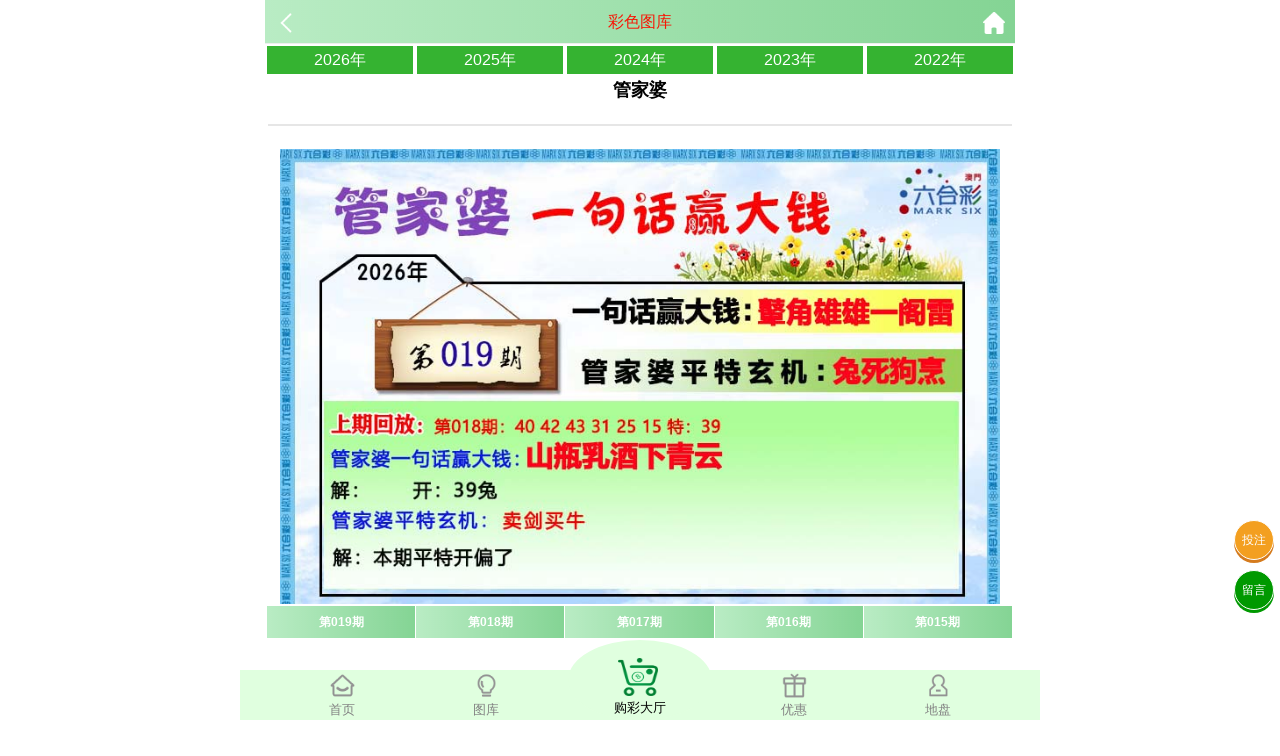

--- FILE ---
content_type: text/html; charset=utf-8
request_url: https://88.2318189.com/Images/info/id/232/qi/325.html
body_size: 4388
content:
<!doctype html>
<html lang="en">
<head>
    <meta name="referrer" content="never">
    <title>澳门资料-澳门资料库,231818.com,澳彩图库|澳门开奖直播|澳门图库|澳门挂牌|特区娱乐第一站|天下彩|天空彩|天下彩免费资料|天天好彩免费资料大全|天下彩票与你同行|天下彩票|天空彩票|二四六天天好彩资料|天下彩票因为有你|天下彩_免费资料大全|天空彩票与你同行|手机直播开奖报码</title>
<meta name="keywords" content="澳门资料库,231818.com,澳彩图库,澳门开奖直播,澳门特区总马站,特区娱乐第一站,澳门澳彩图库,澳彩图库开奖,，澳门图库挂牌,天下彩,赢彩天下,二四六天天好彩资料,免费资料大全,天下彩票因为有你,天空彩票与你同行,天下彩,澳门马会本港台开奖结果,贵宾网,第七马资料,惠泽天下,天下图库,澳彩挂牌,118开奖|天空彩票|天下彩|精英网|手机报碼|免费资料大全|天空资料|中彩堂|天空彩票与你同行|天下彩|免费资料大全|天空彩免费资枓大全|天空彩兔费资科大全|天空与你同行彩票免费料大全|246天天好采彩免费大全|天空彩彩票与你同行|天下采天空采与你同行免费料|天空彩彩票与你同行免费资大全|天空彩票与你同行免费资料大全|澳门图库|澳门澳彩图库|神童网|手机报码|澳彩马会开奖结果|天下免费料大全|特彩吧|正版免费料大全|天空彩票与你同行|天下采票免费资料大全|天空彩彩票与你同行|2020澳门正版免费资料大全|全年免费料大全|天空彩免费资料大全|天空采彩票与你同行|惠泽社免费料|惠泽群社精准资料|爱资料免费福彩门户惠泽|2020全年资料大全|天下采票免费资料大全|天下采天空采与你同行免费料|天空彩票与你同行新版|天空采彩票与你同行1749.cc" />
<meta name="description" content="澳门资料库(231818.com)澳彩图库,澳门开奖直播,澳门图库,网站免费提供澳门马会资料大全,澳门马会开奖结果,澳门挂牌,心水图库,开奖记录,手机开奖报碼,专业提供澳门彩票最新资讯的网站。" />
<meta charset="utf-8">
<meta name="viewport" content="width=device-width, initial-scale=1.0, maximum-scale=1.0, minimum-scale=1.0, user-scalable=no, minimal-ui">
<link rel="stylesheet" href="/Public/Home/css/style.css">
<link rel="shortcut icon" href="/Public/Home/images/favicon/favicon.ico">
<script src="/Public/Home/js/jquery.min.js"></script>
<script src="/Public/Home/js/echo.min.js"></script>


    <link rel="stylesheet" type="text/css" href="/Public/Home/css/images.css">
    <link rel="stylesheet" type="text/css" href="/Public/Home/css/swiper.min.css">
	<script src="/Public/Home/js/swiper.min.js" type="text/javascript"></script>
</head>

<body>
	<header>
		<span class="back" onclick="javascript:history.back(-1);"><img src="/Public/Home/images/back.png" alt=""></span>
		<span class="list">彩色图库</span>
		<a class="home" href="/Index/index.html"><img src="/Public/Home/images/home.png" alt=""></a>
		<div class='year'>
	        <a href="/Images/info/id/232/year/2026.html">2026年</a><a href="/Images/info/id/232/year/2025.html">2025年</a><a href="/Images/info/id/232/year/2024.html">2024年</a><a href="/Images/info/id/232/year/2023.html">2023年</a><a href="/Images/info/id/232/year/2022.html">2022年</a>	    </div>
	</header>
	<section style="padding-top:4.4rem">
	    <style>
	        .year{display: flex;justify-content: space-around;background: #fff;line-height: 20px;
	        }
	        .year a{
	                background: #35b331;
    color: #fff;
    padding: 4px 0;
    width: 100%;
    text-align: center;
    margin: 2px;
	        }
	        .swiper-container{
	            position: fixed;
                bottom: 80px;
                width: 100%;
                max-width: 750px;
                user-select: none;
                padding:2px;
                box-sizing: border-box;
                background: #fff;
	        }
	        .swiper-wrapper{
	            overflow-x: auto;
	        }
	        .swiper-slide{
	            width: 20%;
	        }
	        .swiper-slide .qid{
	            letter-spacing: 0;
	            font-size: 12px;
	            border-right: 1px solid;
	            line-height: 2rem;
	        }
	        #kj {position: relative;margin: .5rem .2rem;padding: .4rem;border-bottom: .1rem solid #e6e6e6;background: #fff;}
	        .his-qid {display: flex;justify-content: space-between;padding: 0 .5rem;margin-bottom: .4rem;}
	        .qn {font-size: 1.1rem;color: #5f5f5f;line-height: 1.2rem;}
	        .qn b {color: #1cc60e;}
	        .pt {font-size: 1rem;color: #222;}
	        .his-nb ul {display: flex;flex-direction: row;justify-content: space-around;}
	        .nb {line-height: 1.8rem;margin: 0 auto;width: 2rem;height: 2rem;background-repeat: no-repeat;background-position: center;background-size: cover;font-size: .8rem;text-indent: 6px;font-weight: bold;color: #000;}
	        .pro {text-align: center;font-size: .8rem;color: #999;}
	        .css01,.css02,.css07,.css08,.css12,.css13,.css18,.css19,.css23,.css24,.css29,.css30,.css34,.css35,.css40,.css45,.css46{background: url(/Public/Home/images/g-red.png);background-repeat: no-repeat;background-position: center;background-size: cover;}
            .css03,.css04,.css09,.css10,.css14,.css15,.css20,.css25,.css26,.css31,.css36,.css37,.css41,.css42,.css47,.css48{background: url(/Public/Home/images/g-blue.png);background-repeat: no-repeat;background-position: center;background-size: cover;}
            .css05,.css06,.css11,.css16,.css17,.css21,.css22,.css27,.css28,.css32,.css33,.css38,.css39,.css43,.css44,.css49{background: url(/Public/Home/images/g-green.png);background-repeat: no-repeat;background-position: center;background-size: cover;}
	    </style>
		<!-- 图片详情 -->
		<h2 style='text-align:center;margin:.4rem;'>管家婆</h2>
		
		<div id='kj'></div>
		<div id='content'>
		    <img class='img' src="" alt="加载中……">
		</div>
	    
		<div style="height:50px;"></div>
		<div class="swiper-container">
		    <div class="swiper-wrapper">
			    <div class="swiper-slide">
			    		<div class='qid' data-i=019 data-name=amgjp.jpg>
			    			第019期 
			    		</div>
			    	</div><div class="swiper-slide">
			    		<div class='qid' data-i=018 data-name=amgjp.jpg>
			    			第018期 
			    		</div>
			    	</div><div class="swiper-slide">
			    		<div class='qid' data-i=017 data-name=amgjp.jpg>
			    			第017期 
			    		</div>
			    	</div><div class="swiper-slide">
			    		<div class='qid' data-i=016 data-name=amgjp.jpg>
			    			第016期 
			    		</div>
			    	</div><div class="swiper-slide">
			    		<div class='qid' data-i=015 data-name=amgjp.jpg>
			    			第015期 
			    		</div>
			    	</div><div class="swiper-slide">
			    		<div class='qid' data-i=014 data-name=amgjp.jpg>
			    			第014期 
			    		</div>
			    	</div><div class="swiper-slide">
			    		<div class='qid' data-i=013 data-name=amgjp.jpg>
			    			第013期 
			    		</div>
			    	</div><div class="swiper-slide">
			    		<div class='qid' data-i=012 data-name=amgjp.jpg>
			    			第012期 
			    		</div>
			    	</div><div class="swiper-slide">
			    		<div class='qid' data-i=011 data-name=amgjp.jpg>
			    			第011期 
			    		</div>
			    	</div><div class="swiper-slide">
			    		<div class='qid' data-i=010 data-name=amgjp.jpg>
			    			第010期 
			    		</div>
			    	</div><div class="swiper-slide">
			    		<div class='qid' data-i=009 data-name=amgjp.jpg>
			    			第009期 
			    		</div>
			    	</div><div class="swiper-slide">
			    		<div class='qid' data-i=008 data-name=amgjp.jpg>
			    			第008期 
			    		</div>
			    	</div><div class="swiper-slide">
			    		<div class='qid' data-i=007 data-name=amgjp.jpg>
			    			第007期 
			    		</div>
			    	</div><div class="swiper-slide">
			    		<div class='qid' data-i=006 data-name=amgjp.jpg>
			    			第006期 
			    		</div>
			    	</div><div class="swiper-slide">
			    		<div class='qid' data-i=005 data-name=amgjp.jpg>
			    			第005期 
			    		</div>
			    	</div><div class="swiper-slide">
			    		<div class='qid' data-i=004 data-name=amgjp.jpg>
			    			第004期 
			    		</div>
			    	</div><div class="swiper-slide">
			    		<div class='qid' data-i=003 data-name=amgjp.jpg>
			    			第003期 
			    		</div>
			    	</div><div class="swiper-slide">
			    		<div class='qid' data-i=002 data-name=amgjp.jpg>
			    			第002期 
			    		</div>
			    	</div><div class="swiper-slide">
			    		<div class='qid' data-i=001 data-name=amgjp.jpg>
			    			第001期 
			    		</div>
			    	</div>		    </div>
		</div>
		<script>
	        var year = 2026;
		    var name = $('.qid').eq(0).attr('data-name');
		    var qi = $('.qid').eq(0).attr('data-i');
		    i=parseInt(qi);
		    var url = 'https://tk2.66bdtuku.com/xinao/2026/col'+'/'+i+'/'+name;
		    $('.img').attr("src", url);
		    
		    let u = '/Kj/kj?q=' + year+qi;
            $.ajax({
              type: 'GET',
              url: u,
              success: function(res){
                  if(res!=null){
                      str = "<div class='his-qid'><div class='qn'>第 <b>"+qi+"</b> 期开奖结果</div><div class='pt'>"+res.date+"</div></div><div class='his-nb'><ul><li><div class='nb css"+res.num.substr(0,2)+"'>"+res.num.substr(0,2)+"</div><p class='pro'>"+res.shengxiao.substr(0,1)+"/"+res.wuxing.substr(0,1)+"</p></li><li><div class='nb css"+res.num.substr(3,2)+"'>"+res.num.substr(3,2)+"</div><p class='pro'>"+res.shengxiao.substr(2,1)+"/"+res.wuxing.substr(2,1)+"</p></li><li><div class='nb css"+res.num.substr(6,2)+"'>"+res.num.substr(6,2)+"</div><p class='pro'>"+res.shengxiao.substr(4,1)+"/"+res.wuxing.substr(4,1)+"</p></li><li><div class='nb css"+res.num.substr(9,2)+"'>"+res.num.substr(9,2)+"</div><p class='pro'>"+res.shengxiao.substr(6,1)+"/"+res.wuxing.substr(6,1)+"</p></li><li><div class='nb css"+res.num.substr(12,2)+"'>"+res.num.substr(12,2)+"</div><p class='pro'>"+res.shengxiao.substr(8,1)+"/"+res.wuxing.substr(8,1)+"</p></li><li><div class='nb css"+res.num.substr(15,2)+"'>"+res.num.substr(15,2)+"</div><p class='pro'>"+res.shengxiao.substr(10,1)+"/"+res.wuxing.substr(10,1)+"</p></li><li><span class='jia'>+</span></li><li><div class='nb css"+res.num.substr(18,2)+"'>"+res.num.substr(18,2)+"</div><p class='pro'>"+res.shengxiao.substr(12,1)+"/"+res.wuxing.substr(12,1)+"</p></li></ul></div>";
                      $('#kj').html(str);
                  }else{
                      $('#kj').html('');
                  }
              }
            });
		    
		    $(".qid").click(function(){
                var name = $(this).attr('data-name');
                var type = $(this).attr('data-type');
                var i = $(this).attr('data-i');
                i=parseInt(i);
                var url = 'https://tk2.66bdtuku.com/xinao/2026/col'+'/'+i+'/'+name;
                
                $('.img').remove();
                $('#content').append("<img class='img' alt='加载中……' src='"+url+"'>");
                
                if(i<100){
                    if(i<10){
                        i='00'+i;
                    }else{
                        i='0'+i;
                    }
                }
                let u = '/Kj/kj?q=' + year+i;
                $.ajax({
                  type: 'GET',
                  url: u,
                  success: function(res){
                      if(res!=null){
                          str = "<div class='his-qid'><div class='qn'>第 <b>"+i+"</b> 期开奖结果</div><div class='pt'>"+res.date+"</div></div><div class='his-nb'><ul><li><div class='nb css"+res.num.substr(0,2)+"'>"+res.num.substr(0,2)+"</div><p class='pro'>"+res.shengxiao.substr(0,1)+"/"+res.wuxing.substr(0,1)+"</p></li><li><div class='nb css"+res.num.substr(3,2)+"'>"+res.num.substr(3,2)+"</div><p class='pro'>"+res.shengxiao.substr(2,1)+"/"+res.wuxing.substr(2,1)+"</p></li><li><div class='nb css"+res.num.substr(6,2)+"'>"+res.num.substr(6,2)+"</div><p class='pro'>"+res.shengxiao.substr(4,1)+"/"+res.wuxing.substr(4,1)+"</p></li><li><div class='nb css"+res.num.substr(9,2)+"'>"+res.num.substr(9,2)+"</div><p class='pro'>"+res.shengxiao.substr(6,1)+"/"+res.wuxing.substr(6,1)+"</p></li><li><div class='nb css"+res.num.substr(12,2)+"'>"+res.num.substr(12,2)+"</div><p class='pro'>"+res.shengxiao.substr(8,1)+"/"+res.wuxing.substr(8,1)+"</p></li><li><div class='nb css"+res.num.substr(15,2)+"'>"+res.num.substr(15,2)+"</div><p class='pro'>"+res.shengxiao.substr(10,1)+"/"+res.wuxing.substr(10,1)+"</p></li><li><span class='jia'>+</span></li><li><div class='nb css"+res.num.substr(18,2)+"'>"+res.num.substr(18,2)+"</div><p class='pro'>"+res.shengxiao.substr(12,1)+"/"+res.wuxing.substr(12,1)+"</p></li></ul></div>";
                          $('#kj').html(str);
                      }else{
                          $('#kj').html('');
                      }
                  }
                });
                
            });
		</script>
	</section>
	<div style="height:56px;"></div>
	<div class='nav'>
    <div class='tab' onclick="goToHome()">
        <img src='/Public/Home/images/home_g.png'>
        <img src='/Public/Home/images/home_w.png'>
        <p>首页</p>
    </div>
    <div class='tab' onclick="goToCol()">
        <img src='/Public/Home/images/faxian_g.png'>
        <img src='/Public/Home/images/faxian_w.png'>
        <p>图库</p>
    </div>
    <div class='tab tabcent' onclick="goToBlack()">
        <img src='/Public/Home/images/goucai.png'>
        <p>购彩大厅</p>
    </div>
    <div class='tab' onclick="goToKj()">
        <img src='/Public/Home/images/youhui_g.png'>
        <img src='/Public/Home/images/youhui_w.png'>
        <p>优惠</p>
    </div>
    <div class='tab' onclick="goToMessage()">
        <img src='/Public/Home/images/dipan_g.png'>
        <img src='/Public/Home/images/dipan_w.png'>
        <p>地盘</p>
    </div>
</div>
<style>
    .nav .tab{
        color: #828282;
    }
    .nav .active{
        color: #1ac024!important;
    }
    p{
        margin:6px 0;
    }
    .tabcent img{
        width: 40px!important;
        height: 38px;
    }
    .tabcent{
        margin-top: -30px!important;
        text-align: center;
        border-radius: 50%;
        background: #e0ffdf;
        padding-top: 18px;
        margin-left: 10px;
        margin-right: 10px;
        width: 20%;
        color: #000!important;
    }
    .nav{
        background:#e0ffdf;
        border:none;
    }
    .nav div{
        width: 18%;
        margin-top: 3px;
    }
    .tabcent img{
        width: 40px!important;
        display: block!important;
        height: 38px;
        padding-right: 5px;
    }
    .active img:nth-child(1){
        display: none;
    }
    .active img:nth-child(2){
        display: block!important;
    }
    .tab img:nth-child(2){
        display: none;
    }
    .nav img{
        width: 25px;
        margin: 0 auto;
        display: block;
    }
    
</style>
<a class="touzhu" href="https://gg.506gg.biz/s/ae2pz5x0" style="position: fixed;z-index: 999;right: 6px;bottom: 160px;display: block;border-radius: 50%;background: #f39f20;width: 2.4rem;height: 2.4rem;line-height: 2.4rem;text-align: center;box-shadow: 0px 3px 0px #d57b1d;color: #fdfdfd;border: 1px solid #fff;">投注</a>
<a class="liuyan" href="https://msg.vipzjt.com/msg" style="position: fixed;z-index: 999;right: 6px;bottom: 110px;display: block;border-radius: 50%;background: #009900;width: 2.4rem;height: 2.4rem;line-height: 2.4rem;text-align: center;box-shadow: 0px 3px 0px #009900;color: #fff;border: 1px solid #fff;">留言</a>
<script>
    function gopl() {
        let top=0;
         if($("#tabHeadNav").attr('data-fixed')){
             top= $("#comment_plugin").offset().top-100
         }else{
             top= $("#comment_plugin").offset().top-200
         }
        $("html,body").animate({scrollTop:top}, 500);
    }
</script>
<script>
    $('.nav .tab').click(function(){
        $(this).addClass('active').siblings().removeClass('active');
    })
    function goToHome(){
        window.location.href = "/Index/index.html";
    }
    function goToCol(){
        window.location.href = "/Images/index.html";
    }
    function goToBlack(){
        window.location.href = "https://gg.506gg.biz/s/ae2pz5x0";
    }
    function goToKj(){
        window.location.href = "https://gg.506gg.biz/s/ae2pz5x0";
    }
    function goToMessage(){
        window.location.href = "https://gg.506gg.biz/s/ae2pz5x0";
    }
</script>
<script>
var _hmt = _hmt || [];
(function() {
  var hm = document.createElement("script");
  hm.src = "https://hm.baidu.com/hm.js?b86bd124c832383e4b3e136592c30398";
  var s = document.getElementsByTagName("script")[0]; 
  s.parentNode.insertBefore(hm, s);
})();
</script>
	
</body>
</html>

--- FILE ---
content_type: text/css
request_url: https://88.2318189.com/Public/Home/css/images.css
body_size: 2073
content:
/*彩色图库黑白图库*/
body{
    background-color: #fff;
}
.img_tp {
	text-align: center;
	padding: 10px 0;
    background:#fff;
}
.img_tp a {
	width: 30%;
	border: 1px solid #C71C60;
    background: #C71C60;
    display: inline-block;
    padding: 5px 5px;
    margin: 5px;
    color: #fff;
    border-radius: 5px;
    font-size: 14px;
}
.img_tp .one {
	border: 1px solid #222;
    background: #333;
}
/*图库列表*/
.nav_list{
    background-color: #F4F4F5;
    border-bottom: 1px solid #d4237a;
    height: 30px;
    line-height: 30px;
}
.nav_list span{
    width: 20%;
    display: inline-block;
    text-align: center;
    color: #333;
    font-size: 14px;
}
.nav_list span.active{
    background: #d5237a;
    color: #fff;
}
.nav ul {
    display: none;
}
.nav ul.active{
    display: block;
}
.nav ul li{
    border-bottom: 1px solid #e6e6e6;
    float: left;
    width: 50%;
    height: 35px;
    line-height: 35px;
    overflow: hidden;
    text-overflow: ellipsis;
    white-space: nowrap;
}
.nav ul li a {
    font-size: 13px;
    color: #666;
    padding-left: 5px;
}
.nav ul li a{
    color: #666;
}


a{-webkit-tap-highlight-color: rgba(255,255,255,.0);}
/*共用title*/
.img_title {
	height: 1.5rem;
	line-height: 1.5rem;
	background: #005F3C;
	padding-left: .5rem;
	font-size: .65rem;
	font-weight: bold;
	color: #fff;
}

/*图片详情页面*/
.tk-show-box {
    background: #111;
    padding: .5rem 0;
}
.tk-show-box .tk-show-title {
    margin-top: .5rem;
    width: 100%;
    overflow: hidden;
    height: 2rem;
    line-height: 2rem;
    position: relative;
}
.tk-show-box .tk-show-title .tk-show-item {
    position: absolute;
    top: 0;
    left: 0;
    height: 2rem;
    white-space: nowrap;
}

.tk-show-box .tk-show-title .tk-show-item .cur {
    background: #C71C60;
    color: #fff;
}
.tk-show-box .tk-show-title .tk-show-item li {
    display: inline-block;
    width: 4rem;
    background: #333;
    color: #ccc;
    height: 2rem;
    margin: 0 .15rem;
    border-radius: .25rem;
    text-align: center;
    font-size: .65rem;
}
.tk-show-box .tk-show-img {
    margin: .5rem 0;
    text-align: center;
}
.tk-show-box .tk-show-img .tk-min-ld img {
	width: 90%;
}
.tk-show-box .tk-show-img .mid-bdiv {
	height: 1.5rem;
	line-height: 1.5rem
	color: #999;
	font-size: .65rem;
	margin-bottom: .25rem;
}
.tk-show-box .tk-memu {
    text-align: right;
    padding-right: .25rem;
}
.tk-show-box .tk-memu li {
    display: inline-block;
    padding: 0 .5rem;
    margin-left: .25rem;
    border-radius: .15rem;
    background: #AD3A37;
    color: #fff;
    line-height: 1.5rem;
    font-size: .65rem;
}
.tk-big-bg{
	position: fixed;
	width: 100%;
	height: 100%;
	z-index: 1000;
	top: 0;
	left: 0;
	background: #333;
	display: none;
}
.tk-big-box{
	position: fixed;
	width: 100%;
	height: 100%;
	z-index: 2000;
	top: 0;
	left: 0;
	background: #222;
	display: none;
}
.tk-big-z{
	position: relative;
	width: 100%;
	height: 100%;
	overflow: hidden;
}
.tk-big-ld{
	position: absolute;
	width: 100%;
	height: 100%;
	z-index: 4000;
	top: 0;
	left: 0;
	text-align: center;
	color: #fff;
	background: #222;
	font-weight: 700;
}
.tk-big-ld div{
	margin-top: 45%;
}
.tk-big-img{
	position: absolute;
	width: 100%;
	height: 80%;
	z-index: 3000;
	top: 0;
	left: 0;
}
.tk-big-clo{
	position: absolute;
	z-index: 99999;
	bottom: .5rem;
	right: .5rem;
	background: #000;
	color: #fff;
	padding: .5rem .75rem;
	border-radius: .25rem;
	font-weight: 700;
	border: 2px solid red;
}
.tk-big-dh{
	position: absolute;
	z-index: 99999;
	bottom: .5rem;
	left: .5rem;
	background: #000;
	border: 2px solid red;
	display: none;
}
.tk-big-dh .bg{
	position: relative;
	width: 100%;
	height: 100%;
}
.tk-big-dh .di{
	position: absolute;
	top: 0;
	left: 0;
	z-index: 10000;
	border: 1px solid red;
}

/*彩色黑白图库列表*/
.chlist {

}
.chlist ul li {
	display: block;
    line-height: 1rem;
    border-bottom: 1px solid #e6e6e6;
    background: #fff;
    padding: .4rem .5rem;
    position: relative;
}
.chlist ul li a {
	font-size: .65rem;
	color: #333;
}
.chlist ul li span {
	position: absolute;
    top: .4rem;
    right: 1rem;
    line-height: 1rem;
    color: #fff;
    background: #ccc;
    display: block;
    width: 2rem;
    text-align: center;
    font-size: .65rem;
    border-radius: .25rem;
}
.listData{
	display: flex;
    flex-wrap: wrap;
    justify-content: space-around;
}
.listData li{
	width: 48%;
    height: 1.8rem;
    font-size: 1.2rem;
    line-height: 1.8rem;
    border-bottom: 1px solid #ae1b1b;
    overflow: hidden;
    margin: .3rem 0;
    font-weight: 600;
    color: #fff;
}
.listData li a{
	color: #875656;
}

img{
	width:96%;
	margin:2%;
}
.qid{
	background: linear-gradient(to right, #b9ecc4, #84d494);
    color: #fff;
    line-height: 2.4rem;
    text-align: center;
    font-size: 1.6rem;
    letter-spacing: .2rem;
    font-weight: 700;
}
.swiper-button-next, .swiper-button-prev {
    position: static!important;
    top: 110%!important;
    width:50%!important;
    height: var(--swiper-navigation-size);
    margin-top: 2px!important;
    color: var(--swiper-navigation-color,var(--swiper-theme-color));
}
.swiper-container-horizontal>.swiper-scrollbar {
    position: static!important; 
    left: 0!important; 
    height: .6rem!important;
    width: 100%!important; 
}
.swiper-scrollbar-drag {
    background: rgb(39, 167, 13)!important;
    border-radius: 0px!important;
    left: 0;
}
.swiper-scrollbar {
    border-radius: 0px!important;
    position: relative;
    -ms-touch-action: none;
    background: rgba(0,0,0,.1);
}
.daohang{
	display: flex;
}
.swiper-button-next:after, .swiper-container-rtl .swiper-button-prev:after {
    content: 'next';
    display: none!important;
}
.swiper-button-prev:after, .swiper-container-rtl .swiper-button-next:after {
    content: 'prev';
    display: none!important;
}
#list-wrapper{
    padding:0 .6rem;
}
#list-wrapper ul li{
    font-size: 1.2rem;
    border-bottom: 1px solid #dedede;
    line-height: 2.4rem;
}
#list-wrapper ul li span{
    display: block;
    float: right;
    background: #4dbb6d;
    height: 1.6rem;
    border-radius: .8rem;
    font-size: 1rem;
    padding: 0 .5rem;
    margin-top: .4rem;
    line-height: 1.6rem;
    color: #ffffff;
}
#list-wrapper ul li a b{
    color:red;
    font-weight: normal;
}
#list-wrapper ul li a{
    display: block;
    width: 100%;
}
.search{
    display: flex;
    border: 1px solid #65de88;
    font-size: 1rem;
    position: fixed;
    width: 100%;
    height: 1.6rem;
    max-width: 748px;
}
.search div,.search select{
    border: none;
    background: linear-gradient(to right, #b9ecc4, #84d494);
    font-size:1rem;
}
.search input{
    background: #fdfdfd;
    width: 60%;
    border:none;
    padding-left: .2rem;
}
.search #search{
    text-align: center;
    width: 35%;
}












